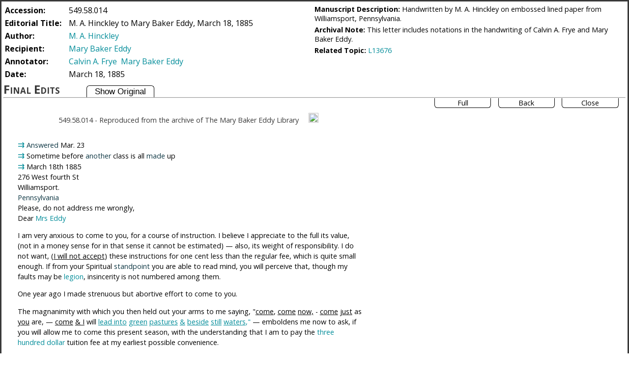

--- FILE ---
content_type: text/html; charset=UTF-8
request_url: https://www.mbepapers.org/549.58.014/549.58.014.html
body_size: 6423
content:
<?xml version="1.0" encoding="UTF-8"?><html xmlns="http://www.w3.org/1999/xhtml" xmlns:saxon="http://icl.com/saxon" xml:lang="en">
   <head>
      <meta http-equiv="Content-Type" content="text/html; charset=UTF-8" />
      <meta name="viewport" content="width=device-width, initial-scale=1.0" />
      <meta name="description" content="M. A. Hinckley to Mary Baker Eddy, March 18, 1885" />
      <meta name="date" content="March 18, 1885" />
      <meta name="dc.date.created" content="March 18, 1885" />
      <meta name="author" content="M. A. Hinckley" />
      <meta name="accession" content="549.58.014" />
      <meta name="title" content="M. A. Hinckley to Mary Baker Eddy, March 18, 1885" />
      <meta name="type" content="incoming_correspondence" />
      <meta name="robots" content="index,follow" />
      <title>M. A. Hinckley to Mary Baker Eddy, March 18, 1885</title>
				
								<link rel="stylesheet" type="text/css" href="../tooltipster.bundle.1711130078.css" />				<link rel="stylesheet" type="text/css" href="../tooltipster-sideTip-light.min.1711130078.css" />				<link rel="stylesheet" type="text/css" href="../flexslider.1711130078.css" />				<link rel="stylesheet" type="text/css" href="../mbeldoc.1734459188.css" />				
				
      <link href="https://fonts.googleapis.com/css?family=Open+Sans:400,400italic,700" rel="stylesheet" type="text/css" /><!--
      <PageMap>
         <DataObject type="publication">
            <Attribute name="author" value="M. A. Hinckley"></Attribute>
            <Attribute name="date" value="March 18, 1885"></Attribute>
            <Attribute name="idno" value="549.58.014"></Attribute>
            <Attribute name="title" value="M. A. Hinckley to Mary Baker Eddy, March 18, 1885"></Attribute>
         </DataObject>
      </PageMap> --></head>
   <body class="docView">
      <div class="outer" id="outerDiv">
         <div class="inner">
            <div class="header">
               <div class="headerLeft">
                  <table class="header">
                     <tr class="documentAccessionNumber">
                        <td class="headerInnerLeft">Accession: </td>
                        <td class="headerInnerText">549.58.014</td>
                     </tr>
                     <tr class="documentTitle">
                        <td class="headerInnerLeft">Editorial Title: </td>
                        <td class="headerInnerText">M. A. Hinckley to Mary Baker Eddy, March 18, 1885</td>
                     </tr>
                     <tr class="documentAuthor" id="person" xml:id="persons.xml#hinckley_m" page="../people/person_hinckley_m.html">
                        <td class="headerInnerLeft">Author: </td>
                        <td class="headerInnerText"><a class="personRef" title="Click to display biography view" href="../people/person_hinckley_m.html">M. A. Hinckley</a>  </td>
                     </tr>
                     <tr class="documentResp" id="person">
                        <td class="headerInnerLeft">Recipient: </td>
                        <td class="headerInnerText"><a class="personRef" title="Click to display biography view" href="../people/person_eddy_mary.html">Mary Baker Eddy</a>  </td>
                     </tr>
                     <tr class="documentResp" id="person">
                        <td class="headerInnerLeft">Annotator: </td>
                        <td class="headerInnerText"><a class="personRef" title="Click to display biography view" href="../people/person_frye_calvin.html">Calvin A. Frye</a>  <a class="personRef" title="Click to display biography view" href="../people/person_eddy_mary.html">Mary Baker Eddy</a>  </td>
                     </tr>
                     <tr class="documentHistory">
                        <td class="headerInnerLeft">Date: </td>
                        <td class="headerInnerText">March 18, 1885</td>
                     </tr>
                  </table>
               </div>
               <div class="headerRight">
                  <div class="headNote"><span class="noteType">Manuscript Description: </span><span class="noteText">Handwritten by M. A. Hinckley on embossed lined paper from Williamsport, Pennsylvania.</span></div>
                  <div class="headNote"><span class="noteType">Archival Note: </span><span class="noteText">This letter includes notations in the handwriting of Calvin A. Frye and Mary Baker
                        Eddy.</span></div>
                  <div class="headNote"><span class="noteType">Related Topic: </span><span class="noteText"><span class="refDoc" rel="#d1e66" url="L13676/L13676.html" doc="L13676">L13676</span><span class="refTip"><span class="refMessage" id="d1e66">Click link to view L13676 document in new window</span></span></span></div>
               </div>
            </div>
            <div class="copy">
               <h5 class="finalDoc"> Final Edits </h5>
               <h5 class="draftDoc"> Original Document </h5><input type="button" value="Show Original" id="toggleButton" /><hr />
            </div>
            <div class="bottomView">
               <div class="sideBarRight ">
                  <div class="docSlideShow" unselectable="on" onselectstart="return false;" onmousedown="return false;">
                     <div class="endShow">
                        <div class="endShowLeft"><span style="font-size:.9em">Click image to magnify</span></div>
                        <div class="endShowRight">
                           <div class="showButtons"><span class="showDocument" value="Full" id="fullShowButton" title="Push button to view full size document">Full</span></div>
                           <div class="showButtons"><span class="showDocument" id="partShowButton" title="Push button to view reduced size document">Back</span></div>
                           <div class="showButtons"><span class="showDocument" id="endShowButton" title="Push button to hide original document"><span class="showCloseText">Close</span></span></div>
                        </div>
                     </div>
                     <div class="flex-container">
                        <div class="flexslider">
                           <ul class="slides">
                              <li><img alt="" src="../images/blank.gif" delayedsrc="docimages/549.58.014-0.jpg" /></li>
                              <li><img alt="" src="../images/blank.gif" delayedsrc="docimages/549.58.014-1.jpg" /></li>
                              <li><img alt="" src="../images/blank.gif" delayedsrc="docimages/549.58.014-2.jpg" /></li>
                              <li><img alt="" src="../images/blank.gif" delayedsrc="docimages/549.58.014-3.jpg" /></li>
                           </ul>
                        </div>
                     </div>
                  </div>
               </div>
               <div class="sideBarRightReduced ">
                  <div class="docSlideShow" unselectable="on" onselectstart="return false;" onmousedown="return false;">
                     <div class="endShowReduced">
                        <div class="endShowRight">
                           <div class="showButtons"><span class="showDocument" id="endShowButtonReduced" title="Push button to hide original document"><span class="showDocumentText">View Document</span></span></div>
                        </div>
                     </div>
                     <div class="flex-container">
                        <div class="flexslider">
                           <ul class="slides">
                              <li><img alt="" src="../images/blank.gif" delayedsrc="docimages/549.58.014-0.jpg" /></li>
                              <li><img alt="" src="../images/blank.gif" delayedsrc="docimages/549.58.014-1.jpg" /></li>
                              <li><img alt="" src="../images/blank.gif" delayedsrc="docimages/549.58.014-2.jpg" /></li>
                              <li><img alt="" src="../images/blank.gif" delayedsrc="docimages/549.58.014-3.jpg" /></li>
                           </ul>
                        </div>
                     </div>
                  </div>
               </div>
               <div class="document">
                  <div class="docImage ">
                     <div class="showDocument"><span class="showDocument" id="showDocument" title="Click to view document image">View Image</span></div>
                  </div>
                  <div class="docText">
                     <div class="finalDoc">
                        <div class="repo_idno">
                           <div class="idno">549.58.014</div> -
                           <div class="reproduced ">Reproduced from the archive of The Mary Baker Eddy Library</div>
                           <div class="docLink"><button class="docLink" onclick="linkToDoc('549.58.014')" title="Copy document link to clipboard"><img src="../images/link.png" height="20" /></button><div id="myLinkModal" class="linkModal">
                                 <div id="linkDialog" class="linkModal-content"><span class="closeLink">X</span><p style="white-space: nowrap;padding-left: 10px;padding-right: 20px;">Copied document link to clipboard.</p>
                                 </div>
                              </div>
                           </div>
                        </div>
                        <div class="main-body">
                           
                           <div class="opener">
                              <span class="handShift" rel="#d1e103" title="Click to view"> ⇉ </span><span class="quotTip" id="d1e103"><span class="clueTitle">Handshift:</span><span class="clueNote">Calvin A. Frye</span></span><span class="choice" rel="#d1e104" title="Click to view.">Answered</span><span class="quotTip" id="d1e104"><span class="clueTitle">As Written:</span><span class="clueNote">Ans</span></span> Mar. 23<br /><span class="handShift" rel="#d1e109" title="Click to view"> ⇉ </span><span class="quotTip" id="d1e109"><span class="clueTitle">Handshift:</span><span class="clueNote">Mary Baker Eddy</span></span>Sometime before <span class="choice" rel="#d1e111" title="Click to view.">another</span><span class="quotTip" id="d1e111"><span class="clueTitle">As Written:</span><span class="clueNote">anoth</span></span> class is all <span class="choice" rel="#d1e115" title="Click to view.">made</span><span class="quotTip" id="d1e115"><span class="clueTitle">As Written:</span><span class="clueNote">mad</span></span> up<br />
                              <span class="dateline">
                                 <span class="handShift" rel="#d1e124" title="Click to view"> ⇉ </span><span class="quotTip" id="d1e124"><span class="clueTitle">Handshift:</span><span class="clueNote">M. A. Hinckley</span></span>March 18th 1885<br /><span class="place">276 West fourth St<br />Williamsport.<br /><span class="choice" rel="#d1e133" title="Click to view.">Pennsylvania</span><span class="quotTip" id="d1e133"><span class="clueTitle">As Written:</span><span class="clueNote">Penna.</span></span></span>
                                 </span>
                              <br />Please, do not address me wrongly,<br />
                              
                              <div class="salute">Dear <a class="personRef" title="Click to display biography view" href="../people/person_eddy_mary.html">Mrs Eddy</a></div>
                              </div>
                           
                           
                           <p>I am very anxious to come to you, for a course of instruction. I believe I appreciate
                              to the full its value, (not in a money sense for in that sense it cannot be estimated)
                              — also, its weight of responsibility. I do not want, (<span class="underline">I will not accept</span>) these instructions for one cent less than the regular fee, which is quite small
                              enough. If from your Spiritual <span class="choice" rel="#d1e155" title="Click to view.">standpoint</span><span class="quotTip" id="d1e155"><span class="clueTitle">As Written:</span><span class="clueNote">stand point</span></span> you are able to read mind, you will perceive that, though my faults may be 
                              <span class="quote" title="Click to view quote." rel="#d1e162">legion</span><span class="quotTip" id="d1e162"><span class="verseNote"><b>Mark 5:1  </b><span class="l">And they came over unto the other side of the sea, into the country of the <br />Gadarenes. </span></span><span class="verseNote"><b>Mark 5:2  </b><span class="l">And when he was come out of the ship, immediately there met him out of the tombs a
                                       man with an unclean spirit, </span></span><span class="verseNote"><b>Mark 5:3  </b><span class="l">Who had <span class="italic">his</span> dwelling among the tombs; and no man could bind him, no, not with chains: </span></span><span class="verseNote"><b>Mark 5:4  </b><span class="l">Because that he had been often bound with fetters and chains, and the chains had been
                                       plucked asunder by him, and the fetters broken in pieces: neither could any <span class="italic">man</span> tame him. </span></span><span class="verseNote"><b>Mark 5:5  </b><span class="l">And always, night and day, he was in the mountains, and in the tombs, crying, and
                                       cutting himself with stones. </span></span><span class="verseNote"><b>Mark 5:6  </b><span class="l">But when he saw Jesus afar off, he ran and worshipped him, </span></span><span class="verseNote"><b>Mark 5:7  </b><span class="l">And cried with a loud voice, and said, What have I to do with thee, Jesus, <span class="italic">thou</span> Son of the most high God? I adjure thee by God, that thou torment me not. </span></span><span class="verseNote"><b>Mark 5:8  </b><span class="l">For he said unto him, Come out of the man, <span class="italic">thou</span> unclean spirit. </span></span><span class="verseNote"><b>Mark 5:9  </b><span class="l">And he asked him, What <span class="italic">is</span> thy name? And he answered, saying, My name <span class="italic">is</span> Legion: for we are many. </span></span><span class="verseNote"><b>Mark 5:10  </b><span class="l">And he besought him much that he would not send them away out of the country. </span></span><span class="verseNote"><b>Mark 5:11  </b><span class="l">Now there was there nigh unto the mountains a great herd of swine feeding. </span></span><span class="verseNote"><b>Mark 5:12  </b><span class="l">And all the devils besought him, saying, Send us into the swine, that we may enter
                                       into them. </span></span><span class="verseNote"><b>Mark 5:13  </b><span class="l">And forthwith Jesus gave them leave. And the unclean spirits went out, and entered
                                       into the swine: and the herd ran violently down a steep place into the sea, (they
                                       were about two thousand;) and were choked in the sea. </span></span><span class="verseNote"><b>  </b></span><span class="verseNote"><b>Luke 8:26  </b><span class="l">¶And they arrived at the country of the <br />Gadarenes, which is over against Galilee. </span></span><span class="verseNote"><b>Luke 8:27  </b><span class="l">And when he went forth to land, there met him out of the city a certain man, which
                                       had devils long time, and ware no clothes, neither abode in <span class="italic">any</span> house, but in the tombs. </span></span><span class="verseNote"><b>Luke 8:28  </b><span class="l">When he saw Jesus, he cried out, and fell down before him, and with a loud voice said,
                                       What have I to do with thee, Jesus, <span class="italic">thou</span> Son of God most high? I beseech thee, torment me not. </span></span><span class="verseNote"><b>Luke 8:29  </b><span class="l">(For he had commanded the unclean spirit to come out of the man. For oftentimes it
                                       had caught him: and he was kept bound with chains and in fetters; and he brake the
                                       bands, and was driven of the devil into the wilderness.) </span></span><span class="verseNote"><b>Luke 8:30  </b><span class="l">And Jesus asked him, saying, What is thy name? And he said, Legion: because many devils
                                       were entered into him. </span></span><span class="verseNote"><b>Luke 8:31  </b><span class="l">And they besought him that he would not command them to go out into the deep. </span></span><span class="verseNote"><b>Luke 8:32  </b><span class="l">And there was there an herd of many swine feeding on the mountain: and they besought
                                       him that he would suffer them to enter into them. And he suffered them. </span></span><span class="verseNote"><b>Luke 8:33  </b><span class="l">Then went the devils out of the man, and entered into the swine: and the herd ran
                                       violently down a steep place into the lake, and were choked. </span></span><span class="verseNote"><b>  </b></span></span>, insincerity is not numbered among them.</p>
                           
                           
                           <p>One year ago I made strenuous but abortive effort to come to you.</p>
                           
                           
                           <p>The magnanimity with which you then held out your arms to me saying, "<span class="underline">come</span>, <span class="underline">come</span> <span class="underline">now,</span> - <span class="underline">come</span> <span class="underline">just</span> as <span class="underline">you</span> are, ­— <span class="underline">come</span> <span class="underline">&amp; I</span> will 
                              <span class="quote" title="Click to view quote." rel="#d1e195"><span class="underline">lead into</span> <span class="underline">green</span> <span class="underline">pastures</span> <span class="underline">&amp;</span> <span class="underline">beside</span> <span class="underline">still</span> <span class="underline">waters</span>,"</span><span class="quotTip" id="d1e195"><span class="verseNote"><b>Ps 23:2  </b><span class="l">He maketh me to lie down in green pastures: he leadeth me beside the still waters.
                                       </span></span></span> — emboldens me now to ask, if you will allow me to come this present season, with
                              the understanding that I am to pay the <span class="ref" title="Click to view" rel="#d1e219">three hundred dollar</span><span class="refTip"><span class="refMessage" id="d1e219"><span class="editorialNoteBody"><b>Editorial Note: </b><span class="editorialNote" id="a001">$300.00 in 1885 is the equivalent of $7,941.00 in 2019.</span></span></span></span> tuition fee at my earliest possible convenience.</p>
                           
                           
                           <p>Also, if in exchange for shelter &amp; board I may render service.</p>
                           
                           
                           <p>My wants are few &amp; simple, my hands accustomed to work, my health perfect. My nature
                              is singularly proud &amp; independent &amp; it costs me something to send you this. Only the
                              intense hunger for the knowledge that heals constraining me.</p>
                           
                           
                           <p>I have been working to create an interest in <span class="ref" title="Click to view" rel="#d1e230">this grand subject</span><span class="refTip"><span class="refMessage" id="d1e230"><span class="editorialNoteBody"><b>Editorial Note: </b><span class="editorialNote" id="a002">Christian Science</span></span></span></span>.</p>
                           
                           
                           <p>My copy of <span class="ref" title="Click to view" rel="#d1e236"><span class="italic">"Science &amp; Health"</span></span><span class="refTip"><span class="refMessage" id="d1e236"><span class="editorialNoteBody"><b>Editorial Note: </b><span class="editorialNote" id="a003"><span class="italic">Science and Health with Key to the Scriptures</span> by Mary Baker Eddy</span></span></span></span> is constantly on the wing, much as I value it for daily use. The past two months
                              or more, they have been in New Orleans <span class="choice" rel="#d1e240" title="Click to view.">Louisiana</span><span class="quotTip" id="d1e240"><span class="clueTitle">As Written:</span><span class="clueNote">La.</span></span> in the possession of <a class="personRef" title="Click to display biography view" href="../people/person_holcombe_william.html">Dr. Wm H. Holcombe</a>, an eminent practicing Homeopath, a prolific medical &amp; Theological (<span class="ref" title="Click to view" rel="#d1e247">New Church</span><span class="refTip"><span class="refMessage" id="d1e247"><span class="editorialNoteBody"><b>Editorial Note: </b><span class="editorialNote" id="a004">The New Church was a church based on the teachings of Emmanuel Swedenborg (1688 –
                                          1772).</span></span></span></span>) writer. He is a man fifty eight years of age, with organic heart disease, His theological
                              works are admirable, but the marvel is, how, seeing so far, he does not see a little
                              farther, — see the inconsistency of having heart disease &amp; whining (excuse the word)
                              about dying. He writes, in regard to your work, "I am deeply interested but not yet
                              convinced, &amp; wish to keep the books a month longer, to examine more thoroughly, as
                              increased demands on my time, during exposition has enabled me to read only by snatches,"
                              I believe him to be an earnest seeker after the truth, &amp; honest as well, &amp; hope his
                              eyes may be opened to see clearly, for he is admirably fitted for work. He had never
                              heard of you or of <span class="ref" title="Click to view" rel="#d1e250">the Science you teach</span><span class="refTip"><span class="refMessage" id="d1e250"><span class="editorialNoteBody"><b>Editorial Note: </b><span class="editorialNote" id="a005">Christian Science</span></span></span></span> until my copy was sent him. Before starting on their southern journey I loaned my
                              books to a lady of culture with whom I have but recently become acquainted, She was
                              deeply interested - <span class="underline">enthusiastic</span> &amp; says she shall go to Boston &amp; Study, I am encouraged to believe I shall secure
                              you students.</p>
                           
                           
                           <p>A sensible, logical article in The New Church Independent fell under my eye the other
                              day, in which the writer says, "There must come a Sanitary reformer" (some time in
                              the future) &amp; the informer  is, it must be a woman, I cannot quote as it is not at hand. Had I his address I
                              should write  informing him of what he seems to be ignorant, — of the grand but quiet work being
                              done in your City, — of this <span class="underline">very</span> "<span class="underline">Sanitary</span> <span class="underline">reformer</span>". I shall write to the Editor &amp; endeavor to get his address.</p>
                           
                           
                           <p>May the Divine Wisdom hasten the day when the bells shall ring out 
                              <span class="quote" title="Click to view quote." rel="#d1e276">Holiness to the Lord</span><span class="quotTip" id="d1e276"><span class="verseNote"><b>Ex 28:36  </b><span class="l">¶And thou shalt make a plate <span class="italic">of</span> pure gold, and grave upon it, <span class="italic">like</span> the engravings of a signet, HOLINESS TO THE LORD. </span></span></span>, — unselfish love to the whole race. Will you be kind enough to reply at once.</p>
                           
                           
                           <div class="closer">
                              <a class="personRef" title="Click to display biography view" href="../people/person_hinckley_m.html">M. A. Hinckley</a>
                              </div>
                           </div>
                     </div>
                     <div class="draftDoc">
                        <div class="repo_idno">
                           <div class="idno">549.58.014</div> -
                           <div class="reproduced ">Reproduced from the archive of The Mary Baker Eddy Library</div>
                           <div class="docLink"><button class="docLink" onclick="linkToDoc('549.58.014')" title="Copy document link to clipboard"><img src="../images/link.png" height="20" /></button><div id="myLinkModal" class="linkModal">
                                 <div id="linkDialog" class="linkModal-content"><span class="closeLink">X</span><p style="white-space: nowrap;padding-left: 10px;padding-right: 20px;">Copied document link to clipboard.</p>
                                 </div>
                              </div>
                           </div>
                        </div>
                        <div class="main-body">
                           
                           <div class="opener">
                              <span class="handShift" rel="#d1e103" title="Click to view"> ⇉ </span><span class="quotTip" id="d1e103"><span class="clueTitle">Handshift:</span><span class="clueNote">Calvin A. Frye</span></span><span class="choice" rel="#d1e104" title="Click to view.">Ans</span><span class="quotTip" id="d1e104"><span class="clueTitle">Expanded:</span><span class="clueNote">Answered</span></span> Mar. 23<br /><span class="handShift" rel="#d1e109" title="Click to view"> ⇉ </span><span class="quotTip" id="d1e109"><span class="clueTitle">Handshift:</span><span class="clueNote">Mary Baker Eddy</span></span>Sometime before <span class="choice" rel="#d1e111" title="Click to view.">anoth</span><span class="quotTip" id="d1e111"><span class="clueTitle">Expanded:</span><span class="clueNote">another</span></span> class is all <span class="choice" rel="#d1e115" title="Click to view.">mad</span><span class="quotTip" id="d1e115"><span class="clueTitle">Expanded:</span><span class="clueNote">made</span></span> up<br />
                              <span class="dateline">
                                 <span class="handShift" rel="#d1e124" title="Click to view"> ⇉ </span><span class="quotTip" id="d1e124"><span class="clueTitle">Handshift:</span><span class="clueNote">M. A. Hinckley</span></span>March 18th 1885<br /><span class="place">276 West fourth St<br />Williamsport.<br /><span class="choice" rel="#d1e133" title="Click to view.">Penna.</span><span class="quotTip" id="d1e133"><span class="clueTitle">Expanded:</span><span class="clueNote">Pennsylvania</span></span></span>
                                 </span>
                              <br />Please, do not address me wrongly,<br />
                              
                              <div class="salute">Dear <a class="personRef" title="Click to display biography view" href="../people/person_eddy_mary.html">Mrs Eddy</a></div>
                              </div>
                           
                           
                           <p>I am very anxious to come to you, for a course of instruction. I believe I appreciate
                              <span class="added">to</span> the full its value, (not in a money sense for in that sense it cannot be estimated)
                              — also, its weight of responsibility. I do not want, (<span class="underline">I will not accept</span>) these instructions for one cent less than the regular fee, which is quite small
                              enough. If from your Spiritual <span class="choice" rel="#d1e155" title="Click to view.">stand point</span><span class="quotTip" id="d1e155"><span class="clueTitle">Corrected:</span><span class="clueNote">standpoint</span></span> you are able to read mind, you will perceive that, though my faults may be 
                              <span class="quote" title="Click to view quote." rel="#d1e162">legion</span><span class="quotTip" id="d1e162"><span class="verseNote"><b>Mark 5:1  </b><span class="l">And they came over unto the other side of the sea, into the country of the <br />Gadarenes. </span></span><span class="verseNote"><b>Mark 5:2  </b><span class="l">And when he was come out of the ship, immediately there met him out of the tombs a
                                       man with an unclean spirit, </span></span><span class="verseNote"><b>Mark 5:3  </b><span class="l">Who had <span class="italic">his</span> dwelling among the tombs; and no man could bind him, no, not with chains: </span></span><span class="verseNote"><b>Mark 5:4  </b><span class="l">Because that he had been often bound with fetters and chains, and the chains had been
                                       plucked asunder by him, and the fetters broken in pieces: neither could any <span class="italic">man</span> tame him. </span></span><span class="verseNote"><b>Mark 5:5  </b><span class="l">And always, night and day, he was in the mountains, and in the tombs, crying, and
                                       cutting himself with stones. </span></span><span class="verseNote"><b>Mark 5:6  </b><span class="l">But when he saw Jesus afar off, he ran and worshipped him, </span></span><span class="verseNote"><b>Mark 5:7  </b><span class="l">And cried with a loud voice, and said, What have I to do with thee, Jesus, <span class="italic">thou</span> Son of the most high God? I adjure thee by God, that thou torment me not. </span></span><span class="verseNote"><b>Mark 5:8  </b><span class="l">For he said unto him, Come out of the man, <span class="italic">thou</span> unclean spirit. </span></span><span class="verseNote"><b>Mark 5:9  </b><span class="l">And he asked him, What <span class="italic">is</span> thy name? And he answered, saying, My name <span class="italic">is</span> Legion: for we are many. </span></span><span class="verseNote"><b>Mark 5:10  </b><span class="l">And he besought him much that he would not send them away out of the country. </span></span><span class="verseNote"><b>Mark 5:11  </b><span class="l">Now there was there nigh unto the mountains a great herd of swine feeding. </span></span><span class="verseNote"><b>Mark 5:12  </b><span class="l">And all the devils besought him, saying, Send us into the swine, that we may enter
                                       into them. </span></span><span class="verseNote"><b>Mark 5:13  </b><span class="l">And forthwith Jesus gave them leave. And the unclean spirits went out, and entered
                                       into the swine: and the herd ran violently down a steep place into the sea, (they
                                       were about two thousand;) and were choked in the sea. </span></span><span class="verseNote"><b>  </b></span><span class="verseNote"><b>Luke 8:26  </b><span class="l">¶And they arrived at the country of the <br />Gadarenes, which is over against Galilee. </span></span><span class="verseNote"><b>Luke 8:27  </b><span class="l">And when he went forth to land, there met him out of the city a certain man, which
                                       had devils long time, and ware no clothes, neither abode in <span class="italic">any</span> house, but in the tombs. </span></span><span class="verseNote"><b>Luke 8:28  </b><span class="l">When he saw Jesus, he cried out, and fell down before him, and with a loud voice said,
                                       What have I to do with thee, Jesus, <span class="italic">thou</span> Son of God most high? I beseech thee, torment me not. </span></span><span class="verseNote"><b>Luke 8:29  </b><span class="l">(For he had commanded the unclean spirit to come out of the man. For oftentimes it
                                       had caught him: and he was kept bound with chains and in fetters; and he brake the
                                       bands, and was driven of the devil into the wilderness.) </span></span><span class="verseNote"><b>Luke 8:30  </b><span class="l">And Jesus asked him, saying, What is thy name? And he said, Legion: because many devils
                                       were entered into him. </span></span><span class="verseNote"><b>Luke 8:31  </b><span class="l">And they besought him that he would not command them to go out into the deep. </span></span><span class="verseNote"><b>Luke 8:32  </b><span class="l">And there was there an herd of many swine feeding on the mountain: and they besought
                                       him that he would suffer them to enter into them. And he suffered them. </span></span><span class="verseNote"><b>Luke 8:33  </b><span class="l">Then went the devils out of the man, and entered into the swine: and the herd ran
                                       violently down a steep place into the lake, and were choked. </span></span><span class="verseNote"><b>  </b></span></span>, insincerity is not numbered among them.</p>
                           
                           
                           <p>One year ago I made strenuous but abortive effort to come to you.</p>
                           
                           
                           <p>The magnanimity with which you then held out your arms to me saying, "<span class="underline">come</span>, <span class="underline">come</span> <span class="underline">now,</span> - <span class="underline">come</span> <span class="underline">just</span> as <span class="underline">you</span> are, ­— <span class="underline">come</span> <span class="underline">&amp; I</span> will 
                              <span class="quote" title="Click to view quote." rel="#d1e195"><span class="underline">lead into</span> <span class="underline">green</span> <span class="underline">pastures</span> <span class="underline">&amp;</span> <span class="underline">beside</span> <span class="underline">still</span> <span class="underline">waters</span>,"</span><span class="quotTip" id="d1e195"><span class="verseNote"><b>Ps 23:2  </b><span class="l">He maketh me to lie down in green pastures: he leadeth me beside the still waters.
                                       </span></span></span> — emboldens me now to ask, if you will allow me to come this present season, with
                              the understanding that I am to pay the <span class="ref" title="Click to view" rel="#d1e219">three hundred dollar</span><span class="refTip"><span class="refMessage" id="d1e219"><span class="editorialNoteBody"><b>Editorial Note: </b><span class="editorialNote" id="a001">$300.00 in 1885 is the equivalent of $7,941.00 in 2019.</span></span></span></span> tuition fee at my earliest possible convenience.</p>
                           
                           
                           <p>Also, if in exchange for shelter &amp; board I may render service.</p>
                           
                           
                           <p>My wants are few &amp; simple, my hands accustomed to work, my health perfect. My nature
                              is singularly proud &amp; independent &amp; it costs me something to send you this. Only the
                              intense hunger for the knowledge that heals constraining me.</p>
                           
                           
                           <p>I have been working to create an interest in <span class="ref" title="Click to view" rel="#d1e230">this grand subject</span><span class="refTip"><span class="refMessage" id="d1e230"><span class="editorialNoteBody"><b>Editorial Note: </b><span class="editorialNote" id="a002">Christian Science</span></span></span></span>.</p>
                           
                           
                           <p>My copy of <span class="ref" title="Click to view" rel="#d1e236"><span class="italic">"Science &amp; Health"</span></span><span class="refTip"><span class="refMessage" id="d1e236"><span class="editorialNoteBody"><b>Editorial Note: </b><span class="editorialNote" id="a003"><span class="italic">Science and Health with Key to the Scriptures</span> by Mary Baker Eddy</span></span></span></span> is constantly on the wing, much as I value it for daily use. The past two months
                              or more, they have been in New Orleans <span class="choice" rel="#d1e240" title="Click to view.">La.</span><span class="quotTip" id="d1e240"><span class="clueTitle">Expanded:</span><span class="clueNote">Louisiana</span></span> in the possession of <a class="personRef" title="Click to display biography view" href="../people/person_holcombe_william.html">Dr. Wm H. Holcombe</a>, an eminent practicing Homeopath, a prolific medical &amp; Theological (<span class="ref" title="Click to view" rel="#d1e247">New Church</span><span class="refTip"><span class="refMessage" id="d1e247"><span class="editorialNoteBody"><b>Editorial Note: </b><span class="editorialNote" id="a004">The New Church was a church based on the teachings of Emmanuel Swedenborg (1688 –
                                          1772).</span></span></span></span>) writer. He is a man fifty eight years of age, with organic heart disease, His theological
                              works are admirable, but the marvel is, how, seeing so far, he does not see a little
                              farther, — see the inconsistency of having heart disease &amp; whining (excuse the word)
                              about dying. He writes, in regard to your work, "I am deeply interested but not yet
                              convinced, &amp; wish to keep the books a month longer, to examine more thoroughly, as
                              increased demands on my time, during exposition has enabled me to read only by snatches,"
                              I believe him to be an earnest seeker after the truth, &amp; honest as well, &amp; hope his
                              eyes may be opened to see clearly, for he is admirably fitted for work. He had never
                              heard of you or of <span class="ref" title="Click to view" rel="#d1e250">the Science you teach</span><span class="refTip"><span class="refMessage" id="d1e250"><span class="editorialNoteBody"><b>Editorial Note: </b><span class="editorialNote" id="a005">Christian Science</span></span></span></span> until my copy was sent him. Before starting on their southern journey I loaned my
                              books to a lady of culture with whom I have but recently become acquainted, She was
                              deeply interested - <span class="underline">enthusiastic</span> &amp; says she shall go to Boston &amp; Study, I am encouraged to believe I shall secure
                              you students.</p>
                           
                           
                           <p>A sensible, logical article in The New Church Independent fell under my eye the other
                              day, in which the writer says, "There must come a Sanitary reformer" (some time in
                              the future) &amp; the informer <span class="deleted">from</span> is, it must be a woman, I cannot quote as it is not at hand. Had I his address I
                              should write <span class="deleted">him</span> informing him of what he seems to be ignorant, — of the grand but quiet work being
                              done in your City, — of this <span class="underline">very</span> "<span class="underline">Sanitary</span> <span class="underline">reformer</span>". I shall write to the Editor &amp; endeavor to get his address.</p>
                           
                           
                           <p>May the Divine Wisdom hasten the day when the bells shall ring out 
                              <span class="quote" title="Click to view quote." rel="#d1e276">Holiness to the Lord</span><span class="quotTip" id="d1e276"><span class="verseNote"><b>Ex 28:36  </b><span class="l">¶And thou shalt make a plate <span class="italic">of</span> pure gold, and grave upon it, <span class="italic">like</span> the engravings of a signet, HOLINESS TO THE LORD. </span></span></span>, — unselfish love to the whole race. Will you be kind enough to reply at once.</p>
                           
                           
                           <div class="closer">
                              <a class="personRef" title="Click to display biography view" href="../people/person_hinckley_m.html">M. A. Hinckley</a>
                              </div>
                           </div>
                     </div>
                  </div>
                  <div class="reference"> </div>
               </div>
               <div class="documentReduced">
                  <div class="docImage ">
                     <div class="showDocumentReduced"><span class="showDocument" id="showDocumentReduced" title="Click to view document image">View Image</span></div>
                  </div>
                  <div class="docText"></div>
                  <div class="reference"> </div>
               </div>
            </div>
            <div class="back ">
               <hr />
               <h4>Back Text</h4>
               <h6>Shown for development purposes only</h6>
               
               <span class="editorialNote" id="a001">$300.00 in 1885 is the equivalent of $7,941.00 in 2019.</span>
               <span class="editorialNote" id="a002">Christian Science</span>
               <span class="editorialNote" id="a003"><span class="italic">Science and Health with Key to the Scriptures</span> by Mary Baker Eddy</span>
               <span class="editorialNote" id="a004">The New Church was a church based on the teachings of Emmanuel Swedenborg (1688 –
                  1772).</span>
               <span class="editorialNote" id="a005">Christian Science</span>
               
               </div>
         </div>
      </div>
      <div class="modalWait"> </div><script src="../jquery-3.4.1.min.js"></script>
				
				<script type="text/javascript" src="../jquery-ui.min.1711130079.js" ></script>				<script type="text/javascript" src="../tooltipster.bundle.1711130079.js" ></script>				<script type="text/javascript" src="../imagesloaded.pkgd.min.1711130079.js" ></script>				<script type="text/javascript" src="../jquery.flexslider-min.1711130079.js" ></script>				<script type="text/javascript" src="../mbel.1725733496.js" ></script>        <script type="text/javascript" src="../stat.1711130079.js" ></script>    
       
				</body>
</html>